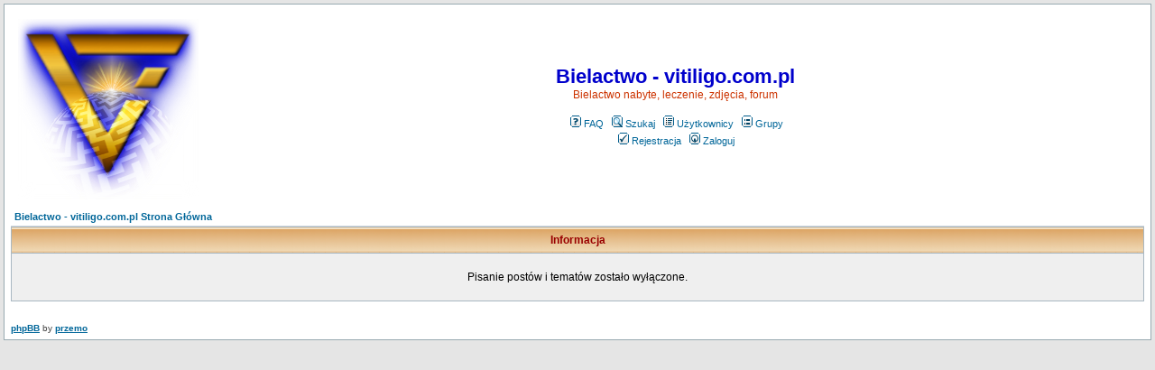

--- FILE ---
content_type: text/css
request_url: https://vitiligo.com.pl/forum/templates/subSilver/subSilver.css
body_size: 2525
content:
/* General page style. The scroll bar colours only visible in IE5.5+ */
body { 
background-color:		#E5E5E5;
scrollbar-face-color:		#DEE3E7;
scrollbar-highlight-color:	#FFFFFF;
scrollbar-shadow-color:		#DEE3E7;
scrollbar-3dlight-color:	#D1D7DC;
scrollbar-arrow-color:		#006699;
scrollbar-track-color:		#EFEFEF;
scrollbar-darkshadow-color:	#98AAB1;
background-image: url();
margin: 4px;
}

/* General font families for common tags */
font,th,td,p			{ font-family: Verdana, Arial, Helvetica, sans-serif }
a:link,a:active,a:visited	{ color : #006699; }
p, td			{ font-size : 11px; color : #000000; }
a:hover			{ text-decoration: underline; color : #DD6900; }
hr				{ height: 0px; border: solid #D1D7DC 0px; border-top-width: 1px; }

/* This is the border line & background colour round the entire page */
.bodyline { background-color: #FFFFFF; border: 1px #98AAB1 solid; }

/* This is the outline round the main forum tables */
.forumline { background-color: #A9B8C2; border: solid #D1D7DC 0px; border-top-width: 1px; }

/* Main table cell colours and backgrounds */
td.row1 { background-color: #EFEFEF; }
td.row2 { background-color: #DEE3E7; }
td.row3 { background-color: #D1D7DC; }
td.row_helped { background-color: #F0EDDE; }

/*
	This is for the table cell above the Topics, Post & Last posts on the index.php page
	By default this is the fading out gradiated silver background.
	However, you could replace this with a bitmap specific for each forum
*/
td.rowpic {
background-color: #FFFFFF;
background-image: url('images/cellpic2.jpg');
background-repeat: repeat-y; height: 22px;
}

/* Header cells - the blue and silver gradient backgrounds */
th {
color:			#990000; font-size: 11px; font-weight: bold;
background-color:	#006699; height: 25px;
background-image:	url(images/cellpic3.gif);
}

td.catHead,td.catSides,td.catLeft,td.catRight,td.catBottom {
background-image: url(images/cellpic1.gif);
background-color:#D1D7DC; border: #FFFFFF; border-style: solid; height: 28px;
}

/*
	Setting additional nice inner borders for the main table cells.
	The names indicate which sides the border will be on.
	Don't worry if you don't understand this, just ignore it :-)
*/
td.cat,td.catHead,td.catBottom { background-color: #C7D0D7; background-image: url('images/cellpic1.gif'); height: 22px; }
th.thHead,th.thSides,th.thLeft,th.thRight,th.thBottom {
font-weight: bold; border: #FFFFFF; height: 28px;
}

th.thCornerL,th.thTop,th.thCornerR {color: #FFA34F; font-size: 70%; font-weight: bold; background-color: #006699; background-image: url('images/cellpic3.gif'); height: 28px; }

td.row3Right,td.spaceRow { background-color: #D1D7DC; border: #FFFFFF; border-style: solid; }

th.thHead,td.catHead			{ font-size: 12px; border-width: 0px; }
th.thSides,td.catSides,td.spaceRow	{ border-width: 0px; }
th.thRight,td.catRight,td.row3Right	{ border-width: 0px; }
th.thLeft,td.catLeft			{ border-width: 0px; }
th.thBottom,td.catBottom		{ border-width: 0px; }
th.thTop				{ border-width: 0px; }
th.thCornerL				{ border-width: 0px; }
th.thCornerR				{ border-width: 0px; }

/* The largest text used in the index page title and toptic title etc. */
.maintitle {
font-weight: bold; font-size: 22px; font-family: "Trebuchet MS",Verdana, Arial, Helvetica, sans-serif;
text-decoration: none; line-height : 120%; color : #000000;
}

/* General text */
.gen						{ font-size : 12px; }
.genmed					{ font-size : 11px; }
.gensmall					{ font-size : 10px; }
.gen,.genmed,.gensmall			{ color : #000000; }
a.gen,a.genmed,a.gensmall			{ color: #006699; text-decoration: none; }
a.gen:hover,a.genmed:hover,a.gensmall:hover	{ color: #DD6900; text-decoration: underline; }

/* The register, login, search etc links at the top of the page */
.mainmenu		{ font-size : 11px; color : #000000 }
a.mainmenu		{ text-decoration: none; color : #006699; }
a.mainmenu:hover	{ text-decoration: underline; color : #DD6900; }

/* Forum category titles */
.cattitle		{ font-weight: bold; font-size: 12px ; letter-spacing: 1px; color : #006699}
a.cattitle		{ text-decoration: none; color : #006699; }
a.cattitle:hover	{ text-decoration: underline; }

/* Forum title: Text and link to the forums used in: index.php */
.forumlink		{ font-weight: bold; font-size: 12px; color : #006699; }
a.forumlink		{ text-decoration: none; color : #006699; }
a.forumlink:hover	{ text-decoration: underline; color : #DD6900; }

/* Used for the navigation text, (Page 1,2,3 etc) and the navigation bar when in a forum */
.nav		{ font-weight: bold; font-size: 11px; color : #000000;}
a.nav	{ text-decoration: none; color : #006699; }
a.nav:hover	{ text-decoration: underline; }

/* titles for the topics: could specify viewed link colour too */
.topictitle,h1,h2	{ font-weight: bold; font-size: 11px; color : #000000; }
a.topictitle:link	{ text-decoration: none; color : #006699; }
a.topictitle:visited	{ text-decoration: none; color : #5493B4; }
a.topictitle:hover	{ text-decoration: underline; color : #DD6900; }

/* Name of poster in viewmsg.php and viewtopic.php and other places */
.name { font-size : 11px; color : #000000; text-decoration: none}

/* Location, number of posts, post date etc */
.postdetails		{ font-size : 10px; color : #000000; }

/* The content of the posts (body of text) */
.postbody		{ font-size : 12px; line-height: 18px }
a.postlink:link	{ text-decoration: none; color : #006699 }
a.postlink:visited	{ text-decoration: none; color : #5493B4; }
a.postlink:hover	{ text-decoration: underline; color : #DD6900 }

/* Quote & Code blocks */
.code {
font-family:		Courier, 'Courier New', sans-serif; font-size: 11px; color: #006600;
background-color:	#FAFAFA; border: #D1D7DC; border-style: solid;
border-left-width:	1px; border-top-width: 1px; border-right-width: 1px; border-bottom-width: 1px;
}

.quote {
font-family:		Verdana, Arial, Helvetica, sans-serif; font-size: 11px; color: #444444; line-height: 125%;
background-color:	#FAFAFA; border: #D1D7DC; border-style: solid;
border-left-width:	1px; border-top-width: 1px; border-right-width: 1px; border-bottom-width: 1px;
}

/* Copyright and bottom info */
.copyright		{ font-size : 10px; color: #444444; font-family: Verdana, Arial, Helvetica, sans-serif; }
a.copyright		{ text-decoration: none; color : #006699; }
a.copyright:hover	{ text-decoration: underline; color : #DD6900; }

/* Form elements */

form { margin: 0; }
form { display: inline; }

input,textarea, select {
color : #000000;
font: normal 11px Verdana, Arial, Helvetica, sans-serif;
}

/* The text input fields background colour */
input.post, textarea.post, select			{ background-color : #EFEFEF; }
input.post2, textarea.post2, select	{ background-color : #DEE3E7; }
input						{ text-indent : 2px; }

/* The buttons used for bbCode styling in message post */
input.button {
background-color :	#EFEFEF;
color :			#000000;
font-size:		11px; font-family: Verdana, Arial, Helvetica, sans-serif;
cursor:			pointer;
}

/* The main submit button option */
input.mainoption {
background-color:	#FAFAFA;
font-weight:		bold;
cursor:			pointer;
}

/* None-bold submit button */
input.liteoption {
background-color:	#FAFAFA;
font-weight:		normal;
cursor:			pointer;
}

/* This is the line in the posting page which shows the rollover
	help line. This is actually a text box, but if set to be the same
	colour as the background no one will know ;)
*/
.helpline { background-color: #DEE3E7; border-style: none; }

/* Highlight bad words for moderators instead of censoring them */
span.badwordhighlight { background-color: #FFFF00; }

.topbkg { background: #dbe3ee url(images/cellpic_bkg.jpg) repeat-x }
.topnav { font-size:10px;background: #e5ebf3 url(images/cellpic_nav.gif) repeat-x;color:#dd6900; height: 21px; white-space: nowrap; text-align: center; border: 0px solid #91a0ae; border-width: 1px 0 1px 0 }

.pm { font-size: 11px; text-decoration: none; color: #FF0000 } 

.table0
{
	padding: 4px;
	border-bottom: 1px solid #dedede;
	border-left: 1px solid #fefefe;
	color : #000000;
	font-size : 10px;
}

.sb1 { background-color: #EFEFEF; }
.sb2 { background-color: #DEE3E7; }

.pagination {
	color: #666;
	font-size: 10px;
	font-weight: bold;
	padding: 3px;
	padding-bottom: 4px;
	cursor: pointer;
	text-decoration: none;
}
.pagination a, .pagination a:visited, .pagination a:active {
	background-color: #EAEBEB;
	color: #000;
	border-color: #D4D7DA;
	border: #D4D7DA 1px solid;
	padding: 1px;
	text-decoration: none;
}
.pagination a:hover {
	background-color: #FFF;
	color: #666;
	border-color: #EAECEF;
	border: #EAECEF 1px solid;
	text-decoration: none;
	padding: 1px;
}

/* Import the fancy styles for IE only (NS4.x doesn't use the @import function) */
@import url("formIE.css");

--- FILE ---
content_type: application/javascript
request_url: https://vitiligo.com.pl/forum/images/jsscripts.js
body_size: 3980
content:
var imageTag = false;
var theSelection = false;
var clientPC = navigator.userAgent.toLowerCase();
var clientVer = parseInt(navigator.appVersion);
var is_ie = ((clientPC.indexOf("msie") != -1) && (clientPC.indexOf("opera") == -1));
var is_nav = ((clientPC.indexOf('mozilla')!=-1) && (clientPC.indexOf('spoofer')==-1)
		&& (clientPC.indexOf('compatible') == -1) && (clientPC.indexOf('opera')==-1)
		&& (clientPC.indexOf('webtv')==-1) && (clientPC.indexOf('hotjava')==-1));
var is_moz = 0;
var is_win = ((clientPC.indexOf("win")!=-1) || (clientPC.indexOf("16bit") != -1));
var is_mac = (clientPC.indexOf("mac")!=-1);

bbcode = new Array();
bbtags = new Array('[b]','[/b]','[i]','[/i]','[u]','[/u]','[quote]','[/quote]','[code]','[/code]','[list]','[/list]','[list=]','[/list]','[img]','[/img]','[url]','[/url]','[stream]','[/stream]','[fade]','[/fade]','[scroll]','[/scroll]','[swf width= height=]','[/swf]','[center]','[/center]','[hide]','[/hide]');
imageTag = false;

function helpline(help)
{
	document.post.helpbox.value = eval(help + "_help");
}

function getarraysize(thearray)
{
	for (i = 0; i < thearray.length; i++)
	{
		if ((thearray[i] == "undefined") || (thearray[i] == "") || (thearray[i] == null))
			return i;
	}
	return thearray.length;
}

function arraypush(thearray,value)
{
	thearray[ getarraysize(thearray) ] = value;
}

function arraypop(thearray)
{
	thearraysize = getarraysize(thearray);
	retval = thearray[thearraysize - 1];
	delete thearray[thearraysize - 1];
	return retval;
}

function bbfontstyle(bbopen, bbclose)
{
	var txtarea = document.post.message;
	if ((clientVer >= 4) && is_ie && is_win)
	{
		theSelection = document.selection.createRange().text;
		if (!theSelection)
		{
			txtarea.value += bbopen + bbclose;
			txtarea.focus();
			return;
		}
		document.selection.createRange().text = bbopen + theSelection + bbclose;
		txtarea.focus();
		return;
	}
	else if (txtarea.selectionEnd && (txtarea.selectionEnd - txtarea.selectionStart > 0))
	{
		mozWrap(txtarea, bbopen, bbclose);
		return;
	}
	else
	{
		txtarea.value += bbopen + bbclose;
		txtarea.focus();
	}
	storeCaret(txtarea);
	document.post.message.scrollTop = prevTop;
}

function bbstyle(bbnumber)
{
	var txtarea = document.post.message;

	txtarea.focus();
	donotinsert = false;
	theSelection = false;
	bblast = 0;

	if (bbnumber == -1)
	{
		while (bbcode[0])
		{
			butnumber = arraypop(bbcode) - 1;
			txtarea.value += bbtags[butnumber + 1];
			buttext = eval('document.post.addbbcode' + butnumber + '.value');
			eval('document.post.addbbcode' + butnumber + '.value ="' + buttext.substr(0,(buttext.length - 1)) + '"');
		}
		imageTag = false;
		txtarea.focus();
		return;
	}

	if ((clientVer >= 4) && is_ie && is_win)
	{
		theSelection = document.selection.createRange().text;
		if (theSelection)
		{
			document.selection.createRange().text = bbtags[bbnumber] + theSelection + bbtags[bbnumber+1];
			txtarea.focus();
			theSelection = '';
			return;
		}
	}
	else if (txtarea.selectionEnd && (txtarea.selectionEnd - txtarea.selectionStart > 0))
	{
		mozWrap(txtarea, bbtags[bbnumber], bbtags[bbnumber+1]);
		return;
	}
	
	for (i = 0; i < bbcode.length; i++)
	{
		if (bbcode[i] == bbnumber+1)
		{
			bblast = i;
			donotinsert = true;
		}
	}

	if (donotinsert)
	{
		while (bbcode[bblast])
		{
				butnumber = arraypop(bbcode) - 1;
				txtarea.value += bbtags[butnumber + 1];
				buttext = eval('document.post.addbbcode' + butnumber + '.value');
				eval('document.post.addbbcode' + butnumber + '.value ="' + buttext.substr(0,(buttext.length - 1)) + '"');
				imageTag = false;
			}
			txtarea.focus();
			return;
	}
	else
	{
		if (imageTag && (bbnumber != 14))
		{
			txtarea.value += bbtags[15];
			lastValue = arraypop(bbcode) - 1;
			document.post.addbbcode14.value = "Img";
			imageTag = false;
		}
		
		txtarea.value += bbtags[bbnumber];
		if ((bbnumber == 14) && (imageTag == false)) imageTag = 1;
		arraypush(bbcode,bbnumber+1);
		eval('document.post.addbbcode'+bbnumber+'.value += "*"');
		txtarea.focus();
		return;
	}
	storeCaret(txtarea);
	document.post.message.scrollTop = prevTop;
}

function mozWrap(txtarea, open, close)
{
        prevTop = document.post.message.scrollTop;
    var selLength = txtarea.textLength;
    var selStart = txtarea.selectionStart;
    var selEnd = txtarea.selectionEnd;

    var s1 = (txtarea.value).substring(0,selStart);
    var s2 = (txtarea.value).substring(selStart, selEnd)
    var s3 = (txtarea.value).substring(selEnd, selLength);
    txtarea.value = s1 + open + s2 + close + s3;
    txtarea.selectionStart = selStart;
    txtarea.selectionEnd = selEnd + open.length + close.length;
        document.post.message.scrollTop = prevTop;
    return;
}

function mpFoto(img)
{
	foto1= new Image();
	foto1.src=(img);
	mpControl(img);
}

function mpControl(img)
{
	if ( (foto1.width != 0) && (foto1.height != 0) )
	{
		viewFoto(img);
	}
	else
	{
		mpFunc = "mpControl('"+img+"')";
		intervallo = setTimeout(mpFunc,20);
	}
}

function viewFoto(img)
{
	largh = foto1.width + 20;
	altez = foto1.height + 20;
	string = "width="+largh+",height="+altez;
	finestra = window.open(img, "", string);
}

function setCheckboxes(theForm, elementName, isChecked)
{
	var chkboxes = document.forms[theForm].elements[elementName];
	var count = chkboxes.length;
	if ( count )
	{
		for (var i = 0; i < count; i++)
		{
			chkboxes[i].checked = isChecked;
		}
	}
	else
	{
		chkboxes.checked = isChecked;
	}
	return true;
}

var selectedText = quoteAuthor = '';

function quoteSelection(theTarget) {
    if(!theTarget) theTarget = document.post.message;
    theSelection = false;
    if(selectedText != '') theSelection = selectedText;
    else if(document.selection && document.selection.createRange) theSelection = document.selection.createRange().text;
    if(theSelection) {
        emoticon((theTarget.value ? '' : '') + '[quote' + (quoteAuthor ? '="' + quoteAuthor + '"' : '') + ']' + theSelection + '[/quote]', theTarget);
        theTarget.focus();
        selectedText = quoteAuthor = theSelection = '';
        return;
    }
    else {
        alert(no_text_selected);
    }
}

function displayWindow(url, width, height)
{
	var Win = window.open(url,"displayWindow",'width=' + width + ',height=' + height + ',resizable=1,scrollbars=no,menubar=no' );
}

function hideLoadingPage()
{
	if (document.getElementById)
	{
		 document.getElementById('hidepage').style.visibility = 'hidden';
	}
	else
	{
		if (document.layers)
		{
			document.hidepage.visibility = 'hidden';
		}
		else
		{
			document.all.hidepage.style.visibility = 'hidden';
		}
	}
}

function Active(what)
{
	what.style.backgroundColor=factive_color;
}

function NotActive(what)
{
	what.style.backgroundColor='';
}

function storeCaret(textEl)
{
	if (textEl.createTextRange) textEl.caretPos = document.selection.createRange().duplicate();
}

function emoticon(text, theTarget) {
    if(!theTarget) theTarget = document.post.message;
    if(theTarget.createTextRange && theTarget.caretPos) {
        var caretPos = theTarget.caretPos;
        caretPos.text = caretPos.text.charAt(caretPos.text.length - 1) == ' ' ? text + ' ' : text;
        theTarget.focus();
    }
    else if(theTarget.selectionStart != undefined) {
        theTarget.value = theTarget.value.substring(0, theTarget.selectionStart) + text + theTarget.value.substring(theTarget.selectionStart);
        theTarget.focus();
    }
    else {
        theTarget.value += text;
        theTarget.focus();
    }
}

function em(text)
{
	return emoticon(text);
}

function checkForm()
{
	formErrors = false;
	if (document.post.message.value.length < 2)
	{
		formErrors = l_empty_message;
	}

	if (formErrors)
	{
		alert(formErrors);
		return false;
	}
	else
	{
		bbstyle(-1);
		//formObj.preview.disabled = true;
		//formObj.submit.disabled = true;
		return true;
	}
}

function wrapSelection(h, strFore, strAft)
{
	h.focus();
	if (h.setSelectionRange)
	{
		var selStart = h.selectionStart, selEnd = h.selectionEnd;
		h.value = h.value.substring(0, selStart) + strFore + h.value.substring(selStart, selEnd) + strAft + h.value.substring(selEnd);
		h.setSelectionRange(selStart + strFore.length, selEnd + strFore.length);
	}
	else if (document.selection)
	{
		var oRange = document.selection.createRange();
		var numLen = oRange.text.length;
		oRange.text = strFore + oRange.text + strAft;
		//moveSelectionRange(oRange, -numLen, -strAft.length);
	}
	else
	{
		h.value += strFore + strAft;
	}
}

function imgcode(theform,imgcode,prompttext)
{
	tag_prompt = img_addr;
	inserttext = prompt(tag_prompt+"\n["+imgcode+"]xxx[/"+imgcode+"]",prompttext);
	if ((inserttext != null) && (inserttext != ""))
	theform.message.value += "["+imgcode+"]"+inserttext+"[/"+imgcode+"] ";
	theform.message.focus();
}

function namedlink(theform,thetype)
{
	linktext = prompt(link_text_prompt,"");
	var prompttext;
	if (thetype == "URL")
	{
		prompt_text = link_url_prompt;
		prompt_contents = "http://";
	}
	else
	{
		prompt_text = link_email_prompt;
		prompt_contents = "";
	}
	linkurl = prompt(prompt_text,prompt_contents);
	if ((linkurl != null) && (linkurl != ""))
	{
		if ((linktext != null) && (linktext != "")) theform.message.value += "["+thetype+"="+linkurl+"]"+linktext+"[/"+thetype+"] ";
		else theform.message.value += "["+thetype+"]"+linkurl+"[/"+thetype+"] ";
	}
	theform.message.focus();
}

function filter_freak()
{
	theSelection = document.selection.createRange().text;
	if (theSelection != '')
	{
		var caretPos = document.post.message.caretPos;
		var export_text = '';
		var current_char = '';
		for (i = 0; i <= caretPos.text.length; i++)
		{
			current_char = caretPos.text.charAt(i);
			if ( (i % 2) == 0 )
			{
				export_text += current_char.toUpperCase();
			}
			else
			{
				export_text += current_char.toLowerCase();
			}
		}
		caretPos.text = export_text;document.post.message.focus();
		return;
	}
	alert(no_text_selected);
	return;
}
			
function filter_l33t()
{
	theSelection = document.selection.createRange().text;
	if (theSelection != '')
	{
		var caretPos = document.post.message.caretPos;
		var export_text = '';
		var current_char = '';
		for (i = 0; i <= caretPos.text.length; i++)
		{
			current_char = caretPos.text.charAt(i);
			if ( (current_char == 'a') || (current_char == 'A') )
			{
				export_text += '4';
			}
			else if ( (current_char == 'e') || (current_char == 'E') )
			{
				export_text += '3';
			}
			else if ( (current_char == 'i') || (current_char == 'I') )
			{
				export_text += '1';
			}
			else if ( (current_char == 'o') || (current_char == 'O') )
			{
				export_text += '0';
			}
			else
			{
				export_text += current_char;
			}
		}
		caretPos.text = export_text;document.post.message.focus();
		return;
	}
	alert(no_text_selected);
	return;
}

function onv(element)
{
	element.style.backgroundColor=faonmouse_color;
}

function onv2(element)
{
	element.style.backgroundColor=faonmouse2_color;
}

function ont(element)
{
	element.style.backgroundColor='';
}

function focus_field(def_field)
{
	if (document.getElementById(def_field))
	{
		document.getElementById(def_field).focus();
	}
}

function show_pagina(e)
{
	var sTop = document.body.scrollTop;
	var sLeft = document.body.scrollLeft;
	document.getElementById('s_pagina').style.display='block';
	document.getElementById('s_pagina').style.left=e.clientX-35+sLeft;
	document.getElementById('s_pagina').style.top=e.clientY+sTop-20;
	return;
}

function qc()
{
	if (document.post && document.post.message)
	{
		quoteSelection();
		return false;
	}
	else if (parent.document.post && parent.document.post.message)
	{
		quoteSelection(parent.document.post.message);
		return false;
	}
}

function qo()
{
	selectedText = document.selection? document.selection.createRange().text : document.getSelection();
}

function qu(username)
{
	if (window.getSelection && window.getSelection() || document.selection && document.selection.createRange && document.selection.createRange().text)
	{
		return true;
	}
	else
	{
		return false;
	}
}

function cp(what)
{
	what.style.cursor='pointer';
}

var PreloadFlag = false;
var expDays = 90;
var exp = new Date(); 
var tmp = '';
var tmp_counter = 0;
var tmp_open = 0;

exp.setTime(exp.getTime() + (expDays*24*60*60*1000));

function SetCookie(name, value) 
{
	var argv = SetCookie.arguments;
	var argc = SetCookie.arguments.length;
	var expires = (argc > 2) ? argv[2] : null;
	document.cookie = cname + name + "=" + escape(value) +
		((expires == null) ? "" : ("; expires=" + expires.toGMTString())) +
		((cpath == null) ? "" : ("; path=" + cpath)) +
		((cdomain == null) ? "" : ("; domain=" + cdomain)) +
		((csecure == 1) ? "; secure" : "");
}

function getCookieVal(offset) 
{
	var endstr = document.cookie.indexOf(";",offset);
	if (endstr == -1)
	{
		endstr = document.cookie.length;
	}
	return unescape(document.cookie.substring(offset, endstr));
}

function GetCookie(name) 
{
	var arg = cname + name + "=";
	var alen = arg.length;
	var clen = document.cookie.length;
	var i = 0;
	while (i < clen) 
	{
		var j = i + alen;
		if (document.cookie.substring(i, j) == arg)
			return getCookieVal(j);
		i = document.cookie.indexOf(" ", i) + 1;
		if (i == 0)
			break;
	} 
	return null;
}

function ShowHide(id1, id2, id3) 
{
	// System to show/hide page elements, cookie based
	// Take from Morpheus style Created by Vjacheslav Trushkin (aka CyberAlien)
	var res = expMenu(id1);
	if (id2 != '') expMenu(id2);
	if (id3 != '') SetCookie(id3, res, exp);
}
	
function expMenu(id) 
{
	var itm = null;
	if (document.getElementById) 
	{
		itm = document.getElementById(id);
	}
	else if (document.all)
	{
		itm = document.all[id];
	} 
	else if (document.layers)
	{
		itm = document.layers[id];
	}
	if (!itm) 
	{
		// do nothing
	}
	else if (itm.style) 
	{
		if (itm.style.display == "none")
		{ 
			itm.style.display = "inline"; 
			return 1;
		}
		else
		{
			itm.style.display = "none"; 
			return 2;
		}
	}
	else 
	{
		itm.visibility = "show"; 
		return 1;
	}
}

function showMenu(id)
{
	var itm = null;
	if (document.getElementById) 
	{
		itm = document.getElementById(id);
	}
	else if (document.all)
	{
		itm = document.all[id];
	} 
	else if (document.layers)
	{
		itm = document.layers[id];
	}
	if (!itm) 
	{
		// do nothing
	}
	else if (itm.style) 
	{
		if (itm.style.display == "none")
		{ 
			itm.style.display = ""; 
			return true;
		}
		else
		{
//			itm.style.display = "none"; 
			return true;
		}
	}
	else 
	{
		itm.visibility = "show"; 
		return true;
	}
}

function hideMenu(id)
{
	var itm = null;
	if (document.getElementById) 
	{
		itm = document.getElementById(id);
	}
	else if (document.all)
	{
		itm = document.all[id];
	} 
	else if (document.layers)
	{
		itm = document.layers[id];
	}
	if (!itm) 
	{
		// do nothing
	}
	else if (itm.style) 
	{
		if (itm.style.display == "none")
		{ 
//			itm.style.display = ""; 
			return true;
		}
		else
		{
			itm.style.display = "none"; 
			return true;
		}
	}
	else 
	{
		itm.visibility = "hide"; 
		return true;
	}
}

function change_size(area_object, mode)
{
	var msg_cur_size = GetCookie('msg_size');
	var new_size = msg_cur_size;

	if ( mode == 1 )
	{
		new_size++;
		new_size2++;
		if ( new_size > 8 ) new_size = 8;
		if ( new_size2 > 8 ) new_size2 = 8;
		SetCookie('msg_size', new_size);
	}
	else if ( mode == -1 )
	{
		new_size = 0;
		new_size2 = 0;
		if ( new_size < 0 ) new_size = 0;
		if ( new_size2 < 0 ) new_size2 = 0;
		SetCookie('msg_size', new_size);
	}
	if (document.cookie.length) call_size = new_size;
	else call_size = new_size2;

	set_size(area_object, call_size);
}

function set_size(area_object, new_size)
{
	var default_width = 550;
	var default_height = 200;

	if ( new_size == "undefined" ) new_size = 0;

	area_object.style.width = (default_width + (30 * new_size)) + "px";
	area_object.style.height = (default_height + (100 * new_size)) + "px";
}

function chng(val)
{
    var nval = '#' + val.value;
    val.style.color = nval;
}
